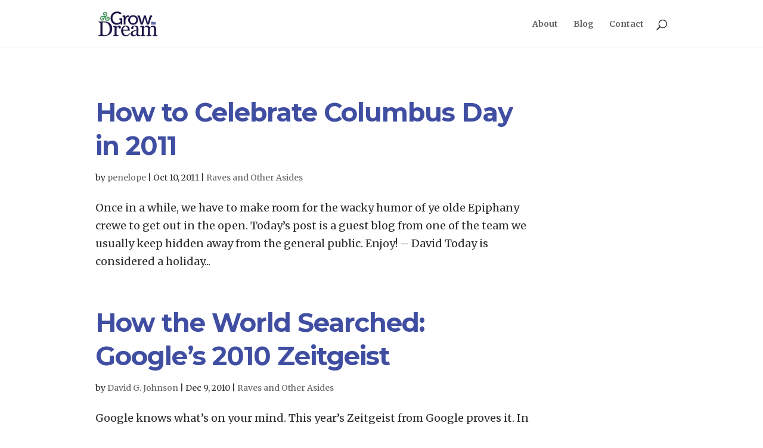

--- FILE ---
content_type: text/plain
request_url: https://www.google-analytics.com/j/collect?v=1&_v=j102&a=2022046285&t=pageview&_s=1&dl=https%3A%2F%2Fgrowthedream.com%2Fcategory%2Fraves-and-other-asides%2Fpage%2F2%2F&ul=en-us%40posix&dt=Raves%20and%20Other%20Asides%20Archives%20-%20Page%202%20of%202%20-%20Grow%20The%20Dream&sr=1280x720&vp=1280x720&_u=YGBAgAABAAAAAC~&jid=1937023484&gjid=158583946&cid=1321924219.1769713385&tid=UA-18729667-3&_gid=291872777.1769713385&_slc=1&gtm=45He61r1n71ND2RLDv6831370za200zd6831370&gcd=13l3l3l3l1l1&dma=0&tag_exp=103116026~103200004~104527906~104528500~104684208~104684211~115616985~115938465~115938469~116185181~116185182~116988316~117041587&z=1423811965
body_size: -451
content:
2,cG-HVF7V8V4ER